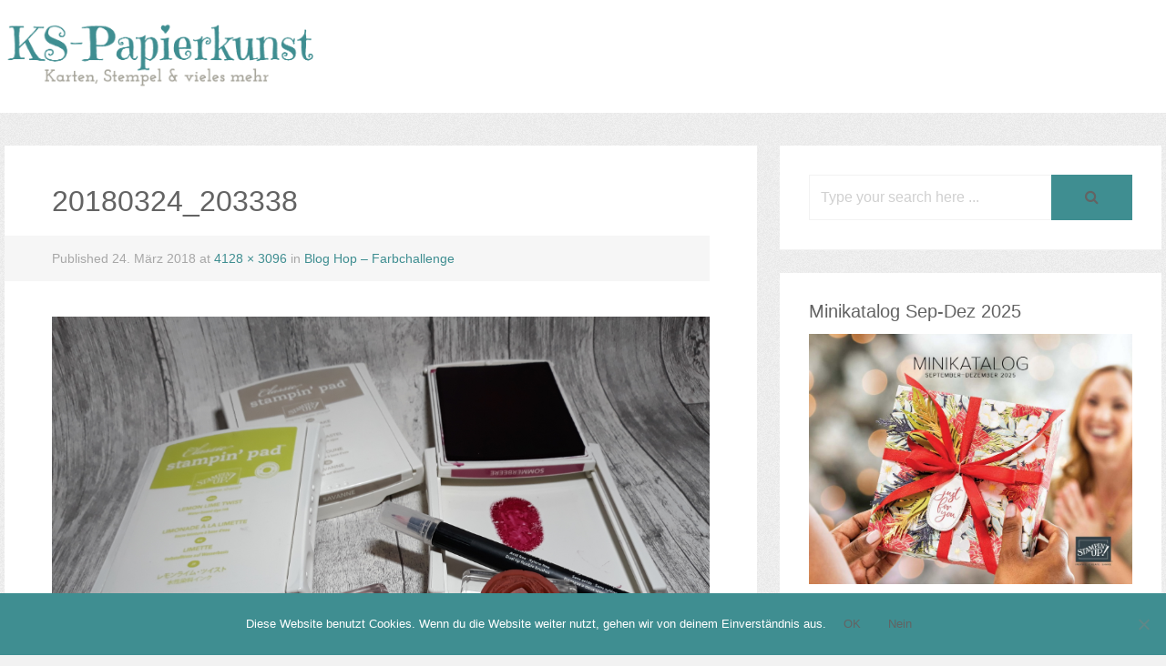

--- FILE ---
content_type: text/html; charset=UTF-8
request_url: https://ks-papierkunst.de/2018/03/25/blog-hop-farbchallenge/20180324_203338/
body_size: 8871
content:
<!DOCTYPE html>
<html lang="de">
<head>
	<meta charset="UTF-8">
	<meta name="viewport" content="width=device-width, initial-scale=1">
	<link rel="profile" href="http://gmpg.org/xfn/11">
	<link rel="pingback" href="https://ks-papierkunst.de/xmlrpc.php">
	<meta name='robots' content='index, follow, max-image-preview:large, max-snippet:-1, max-video-preview:-1' />

	<!-- This site is optimized with the Yoast SEO plugin v22.9 - https://yoast.com/wordpress/plugins/seo/ -->
	<title>20180324_203338 - KS-Papierkunst</title>
	<link rel="canonical" href="https://ks-papierkunst.de/2018/03/25/blog-hop-farbchallenge/20180324_203338/" />
	<meta property="og:locale" content="de_DE" />
	<meta property="og:type" content="article" />
	<meta property="og:title" content="20180324_203338 - KS-Papierkunst" />
	<meta property="og:url" content="https://ks-papierkunst.de/2018/03/25/blog-hop-farbchallenge/20180324_203338/" />
	<meta property="og:site_name" content="KS-Papierkunst" />
	<meta property="og:image" content="https://ks-papierkunst.de/2018/03/25/blog-hop-farbchallenge/20180324_203338" />
	<meta property="og:image:width" content="1024" />
	<meta property="og:image:height" content="768" />
	<meta property="og:image:type" content="image/jpeg" />
	<meta name="twitter:card" content="summary_large_image" />
	<script type="application/ld+json" class="yoast-schema-graph">{"@context":"https://schema.org","@graph":[{"@type":"WebPage","@id":"https://ks-papierkunst.de/2018/03/25/blog-hop-farbchallenge/20180324_203338/","url":"https://ks-papierkunst.de/2018/03/25/blog-hop-farbchallenge/20180324_203338/","name":"20180324_203338 - KS-Papierkunst","isPartOf":{"@id":"https://ks-papierkunst.de/#website"},"primaryImageOfPage":{"@id":"https://ks-papierkunst.de/2018/03/25/blog-hop-farbchallenge/20180324_203338/#primaryimage"},"image":{"@id":"https://ks-papierkunst.de/2018/03/25/blog-hop-farbchallenge/20180324_203338/#primaryimage"},"thumbnailUrl":"https://ks-papierkunst.de/wp-content/uploads/2018/03/20180324_203338.jpg","datePublished":"2018-03-24T20:27:18+00:00","dateModified":"2018-03-24T20:27:18+00:00","breadcrumb":{"@id":"https://ks-papierkunst.de/2018/03/25/blog-hop-farbchallenge/20180324_203338/#breadcrumb"},"inLanguage":"de","potentialAction":[{"@type":"ReadAction","target":["https://ks-papierkunst.de/2018/03/25/blog-hop-farbchallenge/20180324_203338/"]}]},{"@type":"ImageObject","inLanguage":"de","@id":"https://ks-papierkunst.de/2018/03/25/blog-hop-farbchallenge/20180324_203338/#primaryimage","url":"https://ks-papierkunst.de/wp-content/uploads/2018/03/20180324_203338.jpg","contentUrl":"https://ks-papierkunst.de/wp-content/uploads/2018/03/20180324_203338.jpg","width":4128,"height":3096},{"@type":"BreadcrumbList","@id":"https://ks-papierkunst.de/2018/03/25/blog-hop-farbchallenge/20180324_203338/#breadcrumb","itemListElement":[{"@type":"ListItem","position":1,"name":"Startseite","item":"https://ks-papierkunst.de/"},{"@type":"ListItem","position":2,"name":"Blog Hop &#8211; Farbchallenge","item":"https://ks-papierkunst.de/2018/03/25/blog-hop-farbchallenge/"},{"@type":"ListItem","position":3,"name":"20180324_203338"}]},{"@type":"WebSite","@id":"https://ks-papierkunst.de/#website","url":"https://ks-papierkunst.de/","name":"KS-Papierkunst","description":"Karten, Stempel &amp; vieles mehr","potentialAction":[{"@type":"SearchAction","target":{"@type":"EntryPoint","urlTemplate":"https://ks-papierkunst.de/?s={search_term_string}"},"query-input":"required name=search_term_string"}],"inLanguage":"de"}]}</script>
	<!-- / Yoast SEO plugin. -->


<link rel="alternate" type="application/rss+xml" title="KS-Papierkunst &raquo; Feed" href="https://ks-papierkunst.de/feed/" />
<link rel="alternate" type="application/rss+xml" title="KS-Papierkunst &raquo; Kommentar-Feed" href="https://ks-papierkunst.de/comments/feed/" />
<link rel="alternate" type="application/rss+xml" title="KS-Papierkunst &raquo; 20180324_203338-Kommentar-Feed" href="https://ks-papierkunst.de/2018/03/25/blog-hop-farbchallenge/20180324_203338/feed/" />
<script type="text/javascript">
/* <![CDATA[ */
window._wpemojiSettings = {"baseUrl":"https:\/\/s.w.org\/images\/core\/emoji\/15.0.3\/72x72\/","ext":".png","svgUrl":"https:\/\/s.w.org\/images\/core\/emoji\/15.0.3\/svg\/","svgExt":".svg","source":{"concatemoji":"https:\/\/ks-papierkunst.de\/wp-includes\/js\/wp-emoji-release.min.js?ver=6.5.7"}};
/*! This file is auto-generated */
!function(i,n){var o,s,e;function c(e){try{var t={supportTests:e,timestamp:(new Date).valueOf()};sessionStorage.setItem(o,JSON.stringify(t))}catch(e){}}function p(e,t,n){e.clearRect(0,0,e.canvas.width,e.canvas.height),e.fillText(t,0,0);var t=new Uint32Array(e.getImageData(0,0,e.canvas.width,e.canvas.height).data),r=(e.clearRect(0,0,e.canvas.width,e.canvas.height),e.fillText(n,0,0),new Uint32Array(e.getImageData(0,0,e.canvas.width,e.canvas.height).data));return t.every(function(e,t){return e===r[t]})}function u(e,t,n){switch(t){case"flag":return n(e,"\ud83c\udff3\ufe0f\u200d\u26a7\ufe0f","\ud83c\udff3\ufe0f\u200b\u26a7\ufe0f")?!1:!n(e,"\ud83c\uddfa\ud83c\uddf3","\ud83c\uddfa\u200b\ud83c\uddf3")&&!n(e,"\ud83c\udff4\udb40\udc67\udb40\udc62\udb40\udc65\udb40\udc6e\udb40\udc67\udb40\udc7f","\ud83c\udff4\u200b\udb40\udc67\u200b\udb40\udc62\u200b\udb40\udc65\u200b\udb40\udc6e\u200b\udb40\udc67\u200b\udb40\udc7f");case"emoji":return!n(e,"\ud83d\udc26\u200d\u2b1b","\ud83d\udc26\u200b\u2b1b")}return!1}function f(e,t,n){var r="undefined"!=typeof WorkerGlobalScope&&self instanceof WorkerGlobalScope?new OffscreenCanvas(300,150):i.createElement("canvas"),a=r.getContext("2d",{willReadFrequently:!0}),o=(a.textBaseline="top",a.font="600 32px Arial",{});return e.forEach(function(e){o[e]=t(a,e,n)}),o}function t(e){var t=i.createElement("script");t.src=e,t.defer=!0,i.head.appendChild(t)}"undefined"!=typeof Promise&&(o="wpEmojiSettingsSupports",s=["flag","emoji"],n.supports={everything:!0,everythingExceptFlag:!0},e=new Promise(function(e){i.addEventListener("DOMContentLoaded",e,{once:!0})}),new Promise(function(t){var n=function(){try{var e=JSON.parse(sessionStorage.getItem(o));if("object"==typeof e&&"number"==typeof e.timestamp&&(new Date).valueOf()<e.timestamp+604800&&"object"==typeof e.supportTests)return e.supportTests}catch(e){}return null}();if(!n){if("undefined"!=typeof Worker&&"undefined"!=typeof OffscreenCanvas&&"undefined"!=typeof URL&&URL.createObjectURL&&"undefined"!=typeof Blob)try{var e="postMessage("+f.toString()+"("+[JSON.stringify(s),u.toString(),p.toString()].join(",")+"));",r=new Blob([e],{type:"text/javascript"}),a=new Worker(URL.createObjectURL(r),{name:"wpTestEmojiSupports"});return void(a.onmessage=function(e){c(n=e.data),a.terminate(),t(n)})}catch(e){}c(n=f(s,u,p))}t(n)}).then(function(e){for(var t in e)n.supports[t]=e[t],n.supports.everything=n.supports.everything&&n.supports[t],"flag"!==t&&(n.supports.everythingExceptFlag=n.supports.everythingExceptFlag&&n.supports[t]);n.supports.everythingExceptFlag=n.supports.everythingExceptFlag&&!n.supports.flag,n.DOMReady=!1,n.readyCallback=function(){n.DOMReady=!0}}).then(function(){return e}).then(function(){var e;n.supports.everything||(n.readyCallback(),(e=n.source||{}).concatemoji?t(e.concatemoji):e.wpemoji&&e.twemoji&&(t(e.twemoji),t(e.wpemoji)))}))}((window,document),window._wpemojiSettings);
/* ]]> */
</script>
<style id='wp-emoji-styles-inline-css' type='text/css'>

	img.wp-smiley, img.emoji {
		display: inline !important;
		border: none !important;
		box-shadow: none !important;
		height: 1em !important;
		width: 1em !important;
		margin: 0 0.07em !important;
		vertical-align: -0.1em !important;
		background: none !important;
		padding: 0 !important;
	}
</style>
<link rel='stylesheet' id='wp-block-library-css' href='https://ks-papierkunst.de/wp-includes/css/dist/block-library/style.min.css?ver=6.5.7' type='text/css' media='all' />
<style id='wp-block-library-inline-css' type='text/css'>
.has-text-align-justify{text-align:justify;}
</style>
<link rel='stylesheet' id='mediaelement-css' href='https://ks-papierkunst.de/wp-includes/js/mediaelement/mediaelementplayer-legacy.min.css?ver=4.2.17' type='text/css' media='all' />
<link rel='stylesheet' id='wp-mediaelement-css' href='https://ks-papierkunst.de/wp-includes/js/mediaelement/wp-mediaelement.min.css?ver=6.5.7' type='text/css' media='all' />
<style id='jetpack-sharing-buttons-style-inline-css' type='text/css'>
.jetpack-sharing-buttons__services-list{display:flex;flex-direction:row;flex-wrap:wrap;gap:0;list-style-type:none;margin:5px;padding:0}.jetpack-sharing-buttons__services-list.has-small-icon-size{font-size:12px}.jetpack-sharing-buttons__services-list.has-normal-icon-size{font-size:16px}.jetpack-sharing-buttons__services-list.has-large-icon-size{font-size:24px}.jetpack-sharing-buttons__services-list.has-huge-icon-size{font-size:36px}@media print{.jetpack-sharing-buttons__services-list{display:none!important}}.editor-styles-wrapper .wp-block-jetpack-sharing-buttons{gap:0;padding-inline-start:0}ul.jetpack-sharing-buttons__services-list.has-background{padding:1.25em 2.375em}
</style>
<style id='classic-theme-styles-inline-css' type='text/css'>
/*! This file is auto-generated */
.wp-block-button__link{color:#fff;background-color:#32373c;border-radius:9999px;box-shadow:none;text-decoration:none;padding:calc(.667em + 2px) calc(1.333em + 2px);font-size:1.125em}.wp-block-file__button{background:#32373c;color:#fff;text-decoration:none}
</style>
<style id='global-styles-inline-css' type='text/css'>
body{--wp--preset--color--black: #000000;--wp--preset--color--cyan-bluish-gray: #abb8c3;--wp--preset--color--white: #ffffff;--wp--preset--color--pale-pink: #f78da7;--wp--preset--color--vivid-red: #cf2e2e;--wp--preset--color--luminous-vivid-orange: #ff6900;--wp--preset--color--luminous-vivid-amber: #fcb900;--wp--preset--color--light-green-cyan: #7bdcb5;--wp--preset--color--vivid-green-cyan: #00d084;--wp--preset--color--pale-cyan-blue: #8ed1fc;--wp--preset--color--vivid-cyan-blue: #0693e3;--wp--preset--color--vivid-purple: #9b51e0;--wp--preset--gradient--vivid-cyan-blue-to-vivid-purple: linear-gradient(135deg,rgba(6,147,227,1) 0%,rgb(155,81,224) 100%);--wp--preset--gradient--light-green-cyan-to-vivid-green-cyan: linear-gradient(135deg,rgb(122,220,180) 0%,rgb(0,208,130) 100%);--wp--preset--gradient--luminous-vivid-amber-to-luminous-vivid-orange: linear-gradient(135deg,rgba(252,185,0,1) 0%,rgba(255,105,0,1) 100%);--wp--preset--gradient--luminous-vivid-orange-to-vivid-red: linear-gradient(135deg,rgba(255,105,0,1) 0%,rgb(207,46,46) 100%);--wp--preset--gradient--very-light-gray-to-cyan-bluish-gray: linear-gradient(135deg,rgb(238,238,238) 0%,rgb(169,184,195) 100%);--wp--preset--gradient--cool-to-warm-spectrum: linear-gradient(135deg,rgb(74,234,220) 0%,rgb(151,120,209) 20%,rgb(207,42,186) 40%,rgb(238,44,130) 60%,rgb(251,105,98) 80%,rgb(254,248,76) 100%);--wp--preset--gradient--blush-light-purple: linear-gradient(135deg,rgb(255,206,236) 0%,rgb(152,150,240) 100%);--wp--preset--gradient--blush-bordeaux: linear-gradient(135deg,rgb(254,205,165) 0%,rgb(254,45,45) 50%,rgb(107,0,62) 100%);--wp--preset--gradient--luminous-dusk: linear-gradient(135deg,rgb(255,203,112) 0%,rgb(199,81,192) 50%,rgb(65,88,208) 100%);--wp--preset--gradient--pale-ocean: linear-gradient(135deg,rgb(255,245,203) 0%,rgb(182,227,212) 50%,rgb(51,167,181) 100%);--wp--preset--gradient--electric-grass: linear-gradient(135deg,rgb(202,248,128) 0%,rgb(113,206,126) 100%);--wp--preset--gradient--midnight: linear-gradient(135deg,rgb(2,3,129) 0%,rgb(40,116,252) 100%);--wp--preset--font-size--small: 13px;--wp--preset--font-size--medium: 20px;--wp--preset--font-size--large: 36px;--wp--preset--font-size--x-large: 42px;--wp--preset--spacing--20: 0.44rem;--wp--preset--spacing--30: 0.67rem;--wp--preset--spacing--40: 1rem;--wp--preset--spacing--50: 1.5rem;--wp--preset--spacing--60: 2.25rem;--wp--preset--spacing--70: 3.38rem;--wp--preset--spacing--80: 5.06rem;--wp--preset--shadow--natural: 6px 6px 9px rgba(0, 0, 0, 0.2);--wp--preset--shadow--deep: 12px 12px 50px rgba(0, 0, 0, 0.4);--wp--preset--shadow--sharp: 6px 6px 0px rgba(0, 0, 0, 0.2);--wp--preset--shadow--outlined: 6px 6px 0px -3px rgba(255, 255, 255, 1), 6px 6px rgba(0, 0, 0, 1);--wp--preset--shadow--crisp: 6px 6px 0px rgba(0, 0, 0, 1);}:where(.is-layout-flex){gap: 0.5em;}:where(.is-layout-grid){gap: 0.5em;}body .is-layout-flex{display: flex;}body .is-layout-flex{flex-wrap: wrap;align-items: center;}body .is-layout-flex > *{margin: 0;}body .is-layout-grid{display: grid;}body .is-layout-grid > *{margin: 0;}:where(.wp-block-columns.is-layout-flex){gap: 2em;}:where(.wp-block-columns.is-layout-grid){gap: 2em;}:where(.wp-block-post-template.is-layout-flex){gap: 1.25em;}:where(.wp-block-post-template.is-layout-grid){gap: 1.25em;}.has-black-color{color: var(--wp--preset--color--black) !important;}.has-cyan-bluish-gray-color{color: var(--wp--preset--color--cyan-bluish-gray) !important;}.has-white-color{color: var(--wp--preset--color--white) !important;}.has-pale-pink-color{color: var(--wp--preset--color--pale-pink) !important;}.has-vivid-red-color{color: var(--wp--preset--color--vivid-red) !important;}.has-luminous-vivid-orange-color{color: var(--wp--preset--color--luminous-vivid-orange) !important;}.has-luminous-vivid-amber-color{color: var(--wp--preset--color--luminous-vivid-amber) !important;}.has-light-green-cyan-color{color: var(--wp--preset--color--light-green-cyan) !important;}.has-vivid-green-cyan-color{color: var(--wp--preset--color--vivid-green-cyan) !important;}.has-pale-cyan-blue-color{color: var(--wp--preset--color--pale-cyan-blue) !important;}.has-vivid-cyan-blue-color{color: var(--wp--preset--color--vivid-cyan-blue) !important;}.has-vivid-purple-color{color: var(--wp--preset--color--vivid-purple) !important;}.has-black-background-color{background-color: var(--wp--preset--color--black) !important;}.has-cyan-bluish-gray-background-color{background-color: var(--wp--preset--color--cyan-bluish-gray) !important;}.has-white-background-color{background-color: var(--wp--preset--color--white) !important;}.has-pale-pink-background-color{background-color: var(--wp--preset--color--pale-pink) !important;}.has-vivid-red-background-color{background-color: var(--wp--preset--color--vivid-red) !important;}.has-luminous-vivid-orange-background-color{background-color: var(--wp--preset--color--luminous-vivid-orange) !important;}.has-luminous-vivid-amber-background-color{background-color: var(--wp--preset--color--luminous-vivid-amber) !important;}.has-light-green-cyan-background-color{background-color: var(--wp--preset--color--light-green-cyan) !important;}.has-vivid-green-cyan-background-color{background-color: var(--wp--preset--color--vivid-green-cyan) !important;}.has-pale-cyan-blue-background-color{background-color: var(--wp--preset--color--pale-cyan-blue) !important;}.has-vivid-cyan-blue-background-color{background-color: var(--wp--preset--color--vivid-cyan-blue) !important;}.has-vivid-purple-background-color{background-color: var(--wp--preset--color--vivid-purple) !important;}.has-black-border-color{border-color: var(--wp--preset--color--black) !important;}.has-cyan-bluish-gray-border-color{border-color: var(--wp--preset--color--cyan-bluish-gray) !important;}.has-white-border-color{border-color: var(--wp--preset--color--white) !important;}.has-pale-pink-border-color{border-color: var(--wp--preset--color--pale-pink) !important;}.has-vivid-red-border-color{border-color: var(--wp--preset--color--vivid-red) !important;}.has-luminous-vivid-orange-border-color{border-color: var(--wp--preset--color--luminous-vivid-orange) !important;}.has-luminous-vivid-amber-border-color{border-color: var(--wp--preset--color--luminous-vivid-amber) !important;}.has-light-green-cyan-border-color{border-color: var(--wp--preset--color--light-green-cyan) !important;}.has-vivid-green-cyan-border-color{border-color: var(--wp--preset--color--vivid-green-cyan) !important;}.has-pale-cyan-blue-border-color{border-color: var(--wp--preset--color--pale-cyan-blue) !important;}.has-vivid-cyan-blue-border-color{border-color: var(--wp--preset--color--vivid-cyan-blue) !important;}.has-vivid-purple-border-color{border-color: var(--wp--preset--color--vivid-purple) !important;}.has-vivid-cyan-blue-to-vivid-purple-gradient-background{background: var(--wp--preset--gradient--vivid-cyan-blue-to-vivid-purple) !important;}.has-light-green-cyan-to-vivid-green-cyan-gradient-background{background: var(--wp--preset--gradient--light-green-cyan-to-vivid-green-cyan) !important;}.has-luminous-vivid-amber-to-luminous-vivid-orange-gradient-background{background: var(--wp--preset--gradient--luminous-vivid-amber-to-luminous-vivid-orange) !important;}.has-luminous-vivid-orange-to-vivid-red-gradient-background{background: var(--wp--preset--gradient--luminous-vivid-orange-to-vivid-red) !important;}.has-very-light-gray-to-cyan-bluish-gray-gradient-background{background: var(--wp--preset--gradient--very-light-gray-to-cyan-bluish-gray) !important;}.has-cool-to-warm-spectrum-gradient-background{background: var(--wp--preset--gradient--cool-to-warm-spectrum) !important;}.has-blush-light-purple-gradient-background{background: var(--wp--preset--gradient--blush-light-purple) !important;}.has-blush-bordeaux-gradient-background{background: var(--wp--preset--gradient--blush-bordeaux) !important;}.has-luminous-dusk-gradient-background{background: var(--wp--preset--gradient--luminous-dusk) !important;}.has-pale-ocean-gradient-background{background: var(--wp--preset--gradient--pale-ocean) !important;}.has-electric-grass-gradient-background{background: var(--wp--preset--gradient--electric-grass) !important;}.has-midnight-gradient-background{background: var(--wp--preset--gradient--midnight) !important;}.has-small-font-size{font-size: var(--wp--preset--font-size--small) !important;}.has-medium-font-size{font-size: var(--wp--preset--font-size--medium) !important;}.has-large-font-size{font-size: var(--wp--preset--font-size--large) !important;}.has-x-large-font-size{font-size: var(--wp--preset--font-size--x-large) !important;}
.wp-block-navigation a:where(:not(.wp-element-button)){color: inherit;}
:where(.wp-block-post-template.is-layout-flex){gap: 1.25em;}:where(.wp-block-post-template.is-layout-grid){gap: 1.25em;}
:where(.wp-block-columns.is-layout-flex){gap: 2em;}:where(.wp-block-columns.is-layout-grid){gap: 2em;}
.wp-block-pullquote{font-size: 1.5em;line-height: 1.6;}
</style>
<link rel='stylesheet' id='cookie-notice-front-css' href='https://ks-papierkunst.de/wp-content/plugins/cookie-notice/css/front.min.css?ver=2.5.8' type='text/css' media='all' />
<link rel='stylesheet' id='structr-style-css' href='https://ks-papierkunst.de/wp-content/themes/structr/style.css?ver=6.5.7' type='text/css' media='all' />
<link rel='stylesheet' id='fontawesome-css' href='https://ks-papierkunst.de/wp-content/themes/structr/css/fonts/font-awesome/css/font-awesome.min.css?ver=6.5.7' type='text/css' media='all' />
<link rel='stylesheet' id='ionicons-css' href='https://ks-papierkunst.de/wp-content/themes/structr/css/fonts/ionicons/css/ionicons.min.css?ver=6.5.7' type='text/css' media='all' />
<link rel='stylesheet' id='structr-socials-css' href='https://ks-papierkunst.de/wp-content/themes/structr/css/fonts/struc-socials/css/struc-socials.css?ver=6.5.7' type='text/css' media='all' />
<script type="text/javascript" id="cookie-notice-front-js-before">
/* <![CDATA[ */
var cnArgs = {"ajaxUrl":"https:\/\/ks-papierkunst.de\/wp-admin\/admin-ajax.php","nonce":"f1cab71297","hideEffect":"fade","position":"bottom","onScroll":false,"onScrollOffset":100,"onClick":false,"cookieName":"cookie_notice_accepted","cookieTime":2592000,"cookieTimeRejected":2592000,"globalCookie":false,"redirection":true,"cache":false,"revokeCookies":false,"revokeCookiesOpt":"automatic"};
/* ]]> */
</script>
<script type="text/javascript" src="https://ks-papierkunst.de/wp-content/plugins/cookie-notice/js/front.min.js?ver=2.5.8" id="cookie-notice-front-js"></script>
<link rel="https://api.w.org/" href="https://ks-papierkunst.de/wp-json/" /><link rel="alternate" type="application/json" href="https://ks-papierkunst.de/wp-json/wp/v2/media/1116" /><link rel="EditURI" type="application/rsd+xml" title="RSD" href="https://ks-papierkunst.de/xmlrpc.php?rsd" />
<meta name="generator" content="WordPress 6.5.7" />
<link rel='shortlink' href='https://ks-papierkunst.de/?p=1116' />
<link rel="alternate" type="application/json+oembed" href="https://ks-papierkunst.de/wp-json/oembed/1.0/embed?url=https%3A%2F%2Fks-papierkunst.de%2F2018%2F03%2F25%2Fblog-hop-farbchallenge%2F20180324_203338%2F" />
<link rel="alternate" type="text/xml+oembed" href="https://ks-papierkunst.de/wp-json/oembed/1.0/embed?url=https%3A%2F%2Fks-papierkunst.de%2F2018%2F03%2F25%2Fblog-hop-farbchallenge%2F20180324_203338%2F&#038;format=xml" />
<style type="text/css" id="custom-background-css">
body.custom-background { background-image: url("https://ks-papierkunst.de/wp-content/themes/structr/img/noise.png"); background-position: left top; background-size: auto; background-repeat: repeat; background-attachment: fixed; }
</style>
	
<!-- Begin Custom CSS -->
<style type="text/css" id="demo-custom-css">
body, button, input, select, textarea{font-family:"", "Helvetica Neue", sans-serif;color:#636363;}body .inner{max-width:1270px;}blockquote, .post-cats-tags{color:#a7a59b;}a{color:#3f8e91;}button, input[type="submit"], input[type="button"]{background-color:#3f8e91;}
@media screen and ( max-width:1270px ){.inner, .structr-blocks-enabled .main-area .inner{padding:0 1em;}.struc-social-area ul li:last-child a{padding-right:1em;}.main-area .inner, .top-area .inner, .structr-blocks-enabled .main-area .blocks-temp-two.inner{padding:0;}.footer-area.full .inner{padding:0 1.5em;}}
</style>
<!-- End Custom CSS -->
</head>
<body class="attachment attachment-template-default single single-attachment postid-1116 attachmentid-1116 attachment-jpeg custom-background cookies-not-set two-col cs">

	
	
				<div class="header-area full">
			<div class="inner">
							<header id="masthead" class="site-header">
					<div class="site-branding">
											<a href="https://ks-papierkunst.de/">
							<img src="https://ks-papierkunst.de/wp-content/uploads/2017/02/KS-Papierkunst_bearbeitet-1_2.png" alt="">
						</a>
										</div>

									</header>
						</div>
		</div><!-- header-area -->
				<div class="main-area full">
		<div class="inner">
								<div id="main-content" class="site-content">
					<div id="content" class="content-area">
	<article style="border-bottom: none;" id="post-1116" class="post-1116 attachment type-attachment status-inherit hentry top">
	<header class="entry-header">
		<div class="inside-hcontent">
			<h2 class="entry-title">20180324_203338</h2>			<div class="byline entry-meta">
				<span class="attachment-byline">Published <span class="entry-date"><time class="entry-date" datetime="" pubdate>24. März 2018</time></span> at <a href="" title="Link to full-size image">4128 &times; 3096</a> in <a href="https://ks-papierkunst.de/2018/03/25/blog-hop-farbchallenge/" title="Return to Blog Hop &#8211; Farbchallenge" rel="gallery">Blog Hop &#8211; Farbchallenge</a></span>
			</div>
		</div>
	</header>
	<section class="entry-content">
		<div class="inside-content">
			<div class="entry-attachment">
				<div class="attachment">
										<a href="" title="" rel="attachment">
						<img width="1200" height="900" src="https://ks-papierkunst.de/wp-content/uploads/2018/03/20180324_203338.jpg" class="attachment-1200x1200 size-1200x1200" alt="" decoding="async" fetchpriority="high" srcset="https://ks-papierkunst.de/wp-content/uploads/2018/03/20180324_203338.jpg 4128w, https://ks-papierkunst.de/wp-content/uploads/2018/03/20180324_203338-300x225.jpg 300w, https://ks-papierkunst.de/wp-content/uploads/2018/03/20180324_203338-768x576.jpg 768w, https://ks-papierkunst.de/wp-content/uploads/2018/03/20180324_203338-1024x768.jpg 1024w" sizes="(max-width: 1200px) 100vw, 1200px" />					</a>
				</div>
							</div>
		</div>
	</section>
</article>
<div class="prev-next-nav">
	<nav class="post-navigation image-navigation clearfix">
		<div class="nav-previous image-nav border-box">
			<a href='https://ks-papierkunst.de/2018/03/25/blog-hop-farbchallenge/20180324_202843/'>Previous</a>		</div>
		<div class="nav-next image-nav border-box">
			<a href='https://ks-papierkunst.de/2018/03/25/blog-hop-farbchallenge/20180324_202921/'>Next</a>		</div>
	</nav>
</div>
	</div>

<div id="aside-one" class="widget-area sidebars sidebar-one border-box" role="complementary">
	<aside id="search-4" class="widget widget_search"><form role="search" method="get" id="searchform" action="https://ks-papierkunst.de/">
	<div><label class="screen-reader-text" for="s">Search for:</label>
		<input type="text" name="s" id="s" value="Type your search here ..." onfocus="if (this.value == 'Type your search here ...') {this.value = '';}" onblur="if (this.value == '') {this.value = 'Type your search here ...';}" />
		<button type="submit" class="search-submit structr-search-icon" id="searchsubmit" /></button>
	</div>
</form>
</aside><aside id="widget_sp_image-40" class="widget widget_sp_image"><h5 class="widget-title">Minikatalog Sep-Dez 2025</h5><a href="https://issuu.com/stampinup/docs/minikatalog_september-dezember_2025_de?fr=xKAE9_zU1NQ" target="_blank" class="widget_sp_image-image-link" title="Minikatalog Sep-Dez 2025"><img width="850" height="657" alt="Minikatalog Sep-Dez 2025" class="attachment-full" style="max-width: 100%;" srcset="https://ks-papierkunst.de/wp-content/uploads/2025/11/Minikatalog-SEP-DEZ-2024.jpg 850w, https://ks-papierkunst.de/wp-content/uploads/2025/11/Minikatalog-SEP-DEZ-2024-300x232.jpg 300w, https://ks-papierkunst.de/wp-content/uploads/2025/11/Minikatalog-SEP-DEZ-2024-768x594.jpg 768w" sizes="(max-width: 850px) 100vw, 850px" src="https://ks-papierkunst.de/wp-content/uploads/2025/11/Minikatalog-SEP-DEZ-2024.jpg" /></a></aside><aside id="widget_sp_image-17" class="widget widget_sp_image"><h5 class="widget-title">Jahreskatalog 2025-2026</h5><a href="https://issuu.com/stampinup/docs/jahreskatalog_2025-2026_de?fr=xKAE9_zU1NQ" target="_blank" class="widget_sp_image-image-link" title="Jahreskatalog 2025-2026"><img width="588" height="761" alt="Jahreskatalog 2025-2026" class="attachment-full" style="max-width: 100%;" srcset="https://ks-papierkunst.de/wp-content/uploads/2025/11/Jahreskatalog-2025-2026.jpg 588w, https://ks-papierkunst.de/wp-content/uploads/2025/11/Jahreskatalog-2025-2026-232x300.jpg 232w" sizes="(max-width: 588px) 100vw, 588px" src="https://ks-papierkunst.de/wp-content/uploads/2025/11/Jahreskatalog-2025-2026.jpg" /></a></aside><aside id="widget_sp_image-34" class="widget widget_sp_image"><a href="https://ks-papierkunst.de/set-produktlinie/" target="_self" class="widget_sp_image-image-link"><img width="2100" height="768" class="attachment-full" style="max-width: 100%;" srcset="https://ks-papierkunst.de/wp-content/uploads/2022/02/06.01.21_BANNER3_GOLIVE_DE.jpg 2100w, https://ks-papierkunst.de/wp-content/uploads/2022/02/06.01.21_BANNER3_GOLIVE_DE-300x110.jpg 300w, https://ks-papierkunst.de/wp-content/uploads/2022/02/06.01.21_BANNER3_GOLIVE_DE-1024x374.jpg 1024w, https://ks-papierkunst.de/wp-content/uploads/2022/02/06.01.21_BANNER3_GOLIVE_DE-768x281.jpg 768w, https://ks-papierkunst.de/wp-content/uploads/2022/02/06.01.21_BANNER3_GOLIVE_DE-1536x562.jpg 1536w, https://ks-papierkunst.de/wp-content/uploads/2022/02/06.01.21_BANNER3_GOLIVE_DE-2048x749.jpg 2048w" sizes="(max-width: 2100px) 100vw, 2100px" src="https://ks-papierkunst.de/wp-content/uploads/2022/02/06.01.21_BANNER3_GOLIVE_DE.jpg" /></a></aside><aside id="categories-2" class="widget widget_categories"><h5 class="widget-title">Kategorien</h5><form action="https://ks-papierkunst.de" method="get"><label class="screen-reader-text" for="cat">Kategorien</label><select  name='cat' id='cat' class='postform'>
	<option value='-1'>Kategorie auswählen</option>
	<option class="level-0" value="1">Allgemein</option>
	<option class="level-0" value="41">Anhänger</option>
	<option class="level-0" value="60">Aquarelltechnik</option>
	<option class="level-0" value="59">Besondere Kartenformen</option>
	<option class="level-0" value="57">Bilderrahmen</option>
	<option class="level-0" value="20">Blog Hop</option>
	<option class="level-0" value="38">Danke</option>
	<option class="level-0" value="54">Deko</option>
	<option class="level-0" value="48">Diorama</option>
	<option class="level-0" value="37">Einladung</option>
	<option class="level-0" value="61">Embossingtechnik</option>
	<option class="level-0" value="52">Explosionsbox</option>
	<option class="level-0" value="68">Flohmarkt</option>
	<option class="level-0" value="47">Gastgeschenke</option>
	<option class="level-0" value="9">Geburtstag</option>
	<option class="level-0" value="53">Geschenke</option>
	<option class="level-0" value="63">Glück</option>
	<option class="level-0" value="56">Grußkarte</option>
	<option class="level-0" value="40">Halloween</option>
	<option class="level-0" value="69">Herbst</option>
	<option class="level-0" value="65">Hochzeit</option>
	<option class="level-0" value="70">Kalender</option>
	<option class="level-0" value="7">Karten</option>
	<option class="level-0" value="49">Kinder</option>
	<option class="level-0" value="19">Männer</option>
	<option class="level-0" value="62">Minialbum</option>
	<option class="level-0" value="45">Onstage</option>
	<option class="level-0" value="67">Ostern</option>
	<option class="level-0" value="64">Prägen</option>
	<option class="level-0" value="55">Projektset</option>
	<option class="level-0" value="58">SAB</option>
	<option class="level-0" value="39">Scheunenparty</option>
	<option class="level-0" value="66">Silvester</option>
	<option class="level-0" value="50">Stampin Blends</option>
	<option class="level-0" value="51">Strukturpaste</option>
	<option class="level-0" value="46">Swap</option>
	<option class="level-0" value="36">Taufe</option>
	<option class="level-0" value="43">Tischdeko</option>
	<option class="level-0" value="44">Trauer</option>
	<option class="level-0" value="8">Verpackungen</option>
	<option class="level-0" value="42">Weihnachten</option>
	<option class="level-0" value="35">Workshop</option>
</select>
</form><script type="text/javascript">
/* <![CDATA[ */

(function() {
	var dropdown = document.getElementById( "cat" );
	function onCatChange() {
		if ( dropdown.options[ dropdown.selectedIndex ].value > 0 ) {
			dropdown.parentNode.submit();
		}
	}
	dropdown.onchange = onCatChange;
})();

/* ]]> */
</script>
</aside>
		<aside id="recent-posts-2" class="widget widget_recent_entries">
		<h5 class="widget-title">Neueste Beiträge</h5>
		<ul>
											<li>
					<a href="https://ks-papierkunst.de/2024/06/30/scheunenparty-herbst-2024-anmeldung/">Scheunenparty Herbst 2024 &#8211; Anmeldung</a>
									</li>
											<li>
					<a href="https://ks-papierkunst.de/2023/12/27/auslosung-adventskalender-2023-by-scraphexe-von-tuerchen-22/">Auslosung Adventskalender 2023 by Scraphexe von Türchen 22</a>
									</li>
											<li>
					<a href="https://ks-papierkunst.de/2023/12/22/gastbeitrag-adventskalender-2023-by-scraphexe-tuer-22/">Gastbeitrag Adventskalender 2023 by Scraphexe &#8211; Tür 22</a>
									</li>
											<li>
					<a href="https://ks-papierkunst.de/2023/12/14/auslosung-adventskalender-2023-by-scraphexe-von-tuerchen-11/">Auslosung Adventskalender 2023 by Scraphexe von Türchen 11</a>
									</li>
											<li>
					<a href="https://ks-papierkunst.de/2023/12/11/gastbeitrag-adventskalender-2023-by-scraphexe-tuer-11/">Gastbeitrag Adventskalender 2023 by Scraphexe &#8211; Tür 11</a>
									</li>
					</ul>

		</aside><aside id="archives-2" class="widget widget_archive"><h5 class="widget-title">Archiv</h5>		<label class="screen-reader-text" for="archives-dropdown-2">Archiv</label>
		<select id="archives-dropdown-2" name="archive-dropdown">
			
			<option value="">Monat auswählen</option>
				<option value='https://ks-papierkunst.de/2024/06/'> Juni 2024 </option>
	<option value='https://ks-papierkunst.de/2023/12/'> Dezember 2023 </option>
	<option value='https://ks-papierkunst.de/2023/11/'> November 2023 </option>
	<option value='https://ks-papierkunst.de/2023/07/'> Juli 2023 </option>
	<option value='https://ks-papierkunst.de/2023/01/'> Januar 2023 </option>
	<option value='https://ks-papierkunst.de/2022/12/'> Dezember 2022 </option>
	<option value='https://ks-papierkunst.de/2022/11/'> November 2022 </option>
	<option value='https://ks-papierkunst.de/2022/10/'> Oktober 2022 </option>
	<option value='https://ks-papierkunst.de/2022/05/'> Mai 2022 </option>
	<option value='https://ks-papierkunst.de/2022/04/'> April 2022 </option>
	<option value='https://ks-papierkunst.de/2021/12/'> Dezember 2021 </option>
	<option value='https://ks-papierkunst.de/2021/05/'> Mai 2021 </option>
	<option value='https://ks-papierkunst.de/2021/04/'> April 2021 </option>
	<option value='https://ks-papierkunst.de/2021/03/'> März 2021 </option>
	<option value='https://ks-papierkunst.de/2021/02/'> Februar 2021 </option>
	<option value='https://ks-papierkunst.de/2021/01/'> Januar 2021 </option>
	<option value='https://ks-papierkunst.de/2020/12/'> Dezember 2020 </option>
	<option value='https://ks-papierkunst.de/2020/11/'> November 2020 </option>
	<option value='https://ks-papierkunst.de/2020/10/'> Oktober 2020 </option>
	<option value='https://ks-papierkunst.de/2020/09/'> September 2020 </option>
	<option value='https://ks-papierkunst.de/2020/08/'> August 2020 </option>
	<option value='https://ks-papierkunst.de/2020/07/'> Juli 2020 </option>
	<option value='https://ks-papierkunst.de/2020/06/'> Juni 2020 </option>
	<option value='https://ks-papierkunst.de/2020/05/'> Mai 2020 </option>
	<option value='https://ks-papierkunst.de/2020/04/'> April 2020 </option>
	<option value='https://ks-papierkunst.de/2020/03/'> März 2020 </option>
	<option value='https://ks-papierkunst.de/2020/01/'> Januar 2020 </option>
	<option value='https://ks-papierkunst.de/2019/12/'> Dezember 2019 </option>
	<option value='https://ks-papierkunst.de/2019/11/'> November 2019 </option>
	<option value='https://ks-papierkunst.de/2019/10/'> Oktober 2019 </option>
	<option value='https://ks-papierkunst.de/2019/09/'> September 2019 </option>
	<option value='https://ks-papierkunst.de/2019/08/'> August 2019 </option>
	<option value='https://ks-papierkunst.de/2019/07/'> Juli 2019 </option>
	<option value='https://ks-papierkunst.de/2019/06/'> Juni 2019 </option>
	<option value='https://ks-papierkunst.de/2019/05/'> Mai 2019 </option>
	<option value='https://ks-papierkunst.de/2019/04/'> April 2019 </option>
	<option value='https://ks-papierkunst.de/2019/03/'> März 2019 </option>
	<option value='https://ks-papierkunst.de/2019/01/'> Januar 2019 </option>
	<option value='https://ks-papierkunst.de/2018/12/'> Dezember 2018 </option>
	<option value='https://ks-papierkunst.de/2018/11/'> November 2018 </option>
	<option value='https://ks-papierkunst.de/2018/10/'> Oktober 2018 </option>
	<option value='https://ks-papierkunst.de/2018/08/'> August 2018 </option>
	<option value='https://ks-papierkunst.de/2018/07/'> Juli 2018 </option>
	<option value='https://ks-papierkunst.de/2018/05/'> Mai 2018 </option>
	<option value='https://ks-papierkunst.de/2018/03/'> März 2018 </option>
	<option value='https://ks-papierkunst.de/2018/02/'> Februar 2018 </option>
	<option value='https://ks-papierkunst.de/2018/01/'> Januar 2018 </option>
	<option value='https://ks-papierkunst.de/2017/12/'> Dezember 2017 </option>
	<option value='https://ks-papierkunst.de/2017/11/'> November 2017 </option>
	<option value='https://ks-papierkunst.de/2017/10/'> Oktober 2017 </option>
	<option value='https://ks-papierkunst.de/2017/09/'> September 2017 </option>
	<option value='https://ks-papierkunst.de/2017/08/'> August 2017 </option>
	<option value='https://ks-papierkunst.de/2017/06/'> Juni 2017 </option>
	<option value='https://ks-papierkunst.de/2017/05/'> Mai 2017 </option>
	<option value='https://ks-papierkunst.de/2017/04/'> April 2017 </option>
	<option value='https://ks-papierkunst.de/2017/03/'> März 2017 </option>
	<option value='https://ks-papierkunst.de/2017/02/'> Februar 2017 </option>

		</select>

			<script type="text/javascript">
/* <![CDATA[ */

(function() {
	var dropdown = document.getElementById( "archives-dropdown-2" );
	function onSelectChange() {
		if ( dropdown.options[ dropdown.selectedIndex ].value !== '' ) {
			document.location.href = this.options[ this.selectedIndex ].value;
		}
	}
	dropdown.onchange = onSelectChange;
})();

/* ]]> */
</script>
</aside></div>
			</div>
				</div>
	</div><!-- main-area -->

	
			<div class="footer-area full">
					<div class="inner">
				<footer class="site-footer">
					<div id="footer-columns" class="no-foot-cols footer-widgets clearfix">
												<div class="foot-col-inside clearfix">
																																		</div>
											</div>
				</footer>
			</div>
					<div class="site-info">
				<div class="inner">
					<span>© Copyright 2017-2022 – Alle Inhalte, insbesondere Texte, Fotografien und Grafiken sind urheberrechtlich geschützt. Alle Rechte, einschließlich der Vervielfältigung, Veröffentlichung, Bearbeitung und Übersetzung, bleiben vorbehalten, KS-Papierkunst.</span>

									</div>
			</div>
		</div><!-- footer-area -->

		
	<script type="text/javascript" src="https://ks-papierkunst.de/wp-content/themes/structr/js/navigation.js?ver=1.0.5" id="structr-navigation-js"></script>
<script type="text/javascript" src="https://ks-papierkunst.de/wp-content/themes/structr/js/skip-link-focus-fix.js?ver=1.0.5" id="structr-skip-link-focus-fix-js"></script>
<script type="text/javascript" src="https://ks-papierkunst.de/wp-includes/js/comment-reply.min.js?ver=6.5.7" id="comment-reply-js" async="async" data-wp-strategy="async"></script>

		<!-- Cookie Notice plugin v2.5.8 by Hu-manity.co https://hu-manity.co/ -->
		<div id="cookie-notice" role="dialog" class="cookie-notice-hidden cookie-revoke-hidden cn-position-bottom" aria-label="Cookie Notice" style="background-color: rgba(63,142,145,1);"><div class="cookie-notice-container" style="color: #fff"><span id="cn-notice-text" class="cn-text-container">Diese Website benutzt Cookies. Wenn du die Website weiter nutzt, gehen wir von deinem Einverständnis aus.</span><span id="cn-notice-buttons" class="cn-buttons-container"><button id="cn-accept-cookie" data-cookie-set="accept" class="cn-set-cookie cn-button cn-button-custom button" aria-label="OK">OK</button><button id="cn-refuse-cookie" data-cookie-set="refuse" class="cn-set-cookie cn-button cn-button-custom button" aria-label="Nein">Nein</button></span><button id="cn-close-notice" data-cookie-set="accept" class="cn-close-icon" aria-label="Nein"></button></div>
			
		</div>
		<!-- / Cookie Notice plugin -->	</body>
</html>
